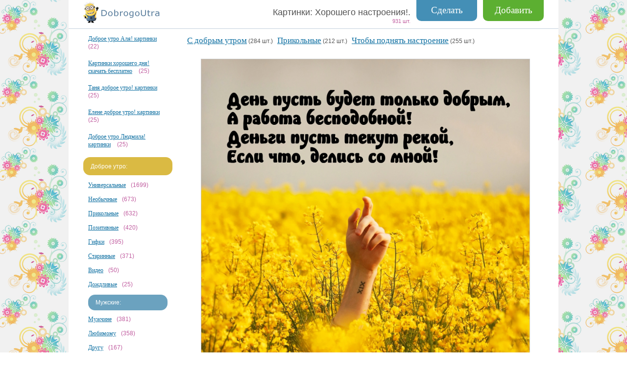

--- FILE ---
content_type: text/html
request_url: https://dobrogoutra.ru/nastroenie/list-7.php
body_size: 8246
content:
<!DOCTYPE html>
<html lang="ru">
  <head>
    <meta http-equiv="x-ua-compatible" content="ie=edge">
<meta charset="windows-1251">


<title>Картинки для пожелания хорошего настроения - страница 7</title>
<META name='keywords' content='хорошего настроения, картинки'>
<META name='description' content='В нашем ассортименте есть не только профессиональные открытки с пожеланиями отличного настроения, но и работы с текстами рядовых пользователей сайта, мастерски вплетенными в сюжет изобразительного творчества. '>


<link rel="canonical" href="https://dobrogoutra.ru/nastroenie/" />
        <link rel="prev" href="https://dobrogoutra.ru/nastroenie/list-6.php">
    
        <link rel="next" href="https://dobrogoutra.ru/nastroenie/list-8.php">
    
    <meta name="viewport" content="width=device-width, initial-scale=1">
    <link rel="icon" href="../favicon.ico" type="image/x-icon">
    <link rel="stylesheet" href="../css/normalize.css">
    <link rel="stylesheet" href="../css/main.css">
    <link rel="stylesheet" type="text/css" href="../css/style3.css">

<script async src="https://statika.mpsuadv.ru/scripts/7376.js"></script>

		<script async src="https://pagead2.googlesyndication.com/pagead/js/adsbygoogle.js?client=ca-pub-2615169486887652"
     crossorigin="anonymous"></script>







<script src="https://cdn.adfinity.pro/code/dobrogoutra.ru/adfinity.js" charset="utf-8" async></script>

<script src='https://sdk.adlook.tech/inventory/core.js' async type='text/javascript'></script>

  </head>
  <body>


    <div class="page">
      <div class="page__header">
        <div class="logo"><a class="logo__link" href="/"></a></div>

<a class="button" href='/noname/addnameimg.php'>Добавить</a>
<a class="button_create" href="/imagetext/">Сделать</a>

        <div class="title">
          <h1 class="title__text">            Картинки: Хорошего настроения!.
</h1>
          <div class="title__counter">
          
          931 шт.              
          </div>
        </div>
      </div>
      <div class="page__menu menu" id="menuplav">
        <div class="menu__button" id="toTop">
        <div class="menu__img"></div>

        </div>

      </div>
    <div class="page__main main">
        <div class="main__sidebar sidebar">

          <div class="sidebar__block">
		  


              			  
			              <!--p class="sidebar__header" style="background-color: #72d1c3;">Новое:</p -->
            <ul class="sidebar__list shl-y">
			
               <li class="sidebar__item" style="padding-top:0px; padding-bottom:5px;"><a class="sidebar__link" href='https://dobrogoutra.ru/alyautro/'>Доброе утро Аля! картинки</a> <span class="sidebar__count">(22)</span></li>
               </ul>


              			  
			              <!--p class="sidebar__header" style="background-color: #72d1c3;">Новое:</p -->
            <ul class="sidebar__list shl-y">
			
               <li class="sidebar__item" style="padding-top:0px; padding-bottom:5px;"><a class="sidebar__link" href='https://dobrogoutra.ru/skachathoroshegodnya/'>Картинки хорошего дня! скачать бесплатно</a> <span class="sidebar__count">(25)</span></li>
               </ul>


              			  
			              <!--p class="sidebar__header" style="background-color: #72d1c3;">Новое:</p -->
            <ul class="sidebar__list shl-y">
			
               <li class="sidebar__item" style="padding-top:0px; padding-bottom:5px;"><a class="sidebar__link" href='https://dobrogoutra.ru/tanyautro/'>Таня доброе утро! картинки</a> <span class="sidebar__count">(25)</span></li>
               </ul>


              			  
			              <!--p class="sidebar__header" style="background-color: #72d1c3;">Новое:</p -->
            <ul class="sidebar__list shl-y">
			
               <li class="sidebar__item" style="padding-top:0px; padding-bottom:5px;"><a class="sidebar__link" href='https://dobrogoutra.ru/elenautro/'>Елене доброе утро! картинки</a> <span class="sidebar__count">(25)</span></li>
               </ul>


              			  
			              <!--p class="sidebar__header" style="background-color: #72d1c3;">Новое:</p -->
            <ul class="sidebar__list shl-y">
			
               <li class="sidebar__item" style="padding-top:0px; padding-bottom:5px;"><a class="sidebar__link" href='https://dobrogoutra.ru/ludmilautro/'>Доброе утро Людмила! картинки</a> <span class="sidebar__count">(25)</span></li>
               </ul>


              		  
		  
            <p class="sidebar__header" style="background-color: #daba43;">Доброе утро:</p>
            <ul class="sidebar__list shl-y">
                            
               <li class="sidebar__item"><a class="sidebar__link" href='https://dobrogoutra.ru/universal/'>Универсальные</a><span class="sidebar__count">(1699)</span></li>



                            
               <li class="sidebar__item"><a class="sidebar__link" href='https://dobrogoutra.ru/neobychnye/'>Необычные</a><span class="sidebar__count">(673)</span></li>



                            
               <li class="sidebar__item"><a class="sidebar__link" href='https://dobrogoutra.ru/funny/'>Прикольные</a><span class="sidebar__count">(632)</span></li>



                            
               <li class="sidebar__item"><a class="sidebar__link" href='https://dobrogoutra.ru/pozitivnye/'>Позитивные</a><span class="sidebar__count">(420)</span></li>



                            
               <li class="sidebar__item"><a class="sidebar__link" href='https://dobrogoutra.ru/gifki/'>Гифки</a><span class="sidebar__count">(395)</span></li>



                            
               <li class="sidebar__item"><a class="sidebar__link" href='https://dobrogoutra.ru/antique/'>Старинные</a><span class="sidebar__count">(371)</span></li>



                            
               <li class="sidebar__item"><a class="sidebar__link" href='https://dobrogoutra.ru/video/'>Видео</a><span class="sidebar__count">(50)</span></li>



                            
               <li class="sidebar__item"><a class="sidebar__link" href='https://dobrogoutra.ru/dozhdutro/'>Дождливые</a><span class="sidebar__count">(25)</span></li>



              <li class="menu_nadrub" style="background-color: #6ba2bf;">Мужские:</li>              
               <li class="sidebar__item dop_stile_otstup"><a class="sidebar__link" href='https://dobrogoutra.ru/muzhchine/'>Мужчине</a><span class="sidebar__count">(381)</span></li>



                            
               <li class="sidebar__item dop_stile_otstup"><a class="sidebar__link" href='https://dobrogoutra.ru/lubimomu/'>Любимому</a><span class="sidebar__count">(358)</span></li>



                            
               <li class="sidebar__item dop_stile_otstup"><a class="sidebar__link" href='https://dobrogoutra.ru/drugu/'>Другу</a><span class="sidebar__count">(167)</span></li>



                            
               <li class="sidebar__item dop_stile_otstup"><a class="sidebar__link" href='https://dobrogoutra.ru/muzh/'>Мужу</a><span class="sidebar__count">(168)</span></li>



                            
               <li class="sidebar__item dop_stile_otstup"><a class="sidebar__link" href='https://dobrogoutra.ru/milomu/'>Милому</a><span class="sidebar__count">(146)</span></li>



                            
               <li class="sidebar__item dop_stile_otstup"><a class="sidebar__link" href='https://dobrogoutra.ru/parnu/'>Парню</a><span class="sidebar__count">(168)</span></li>



              <li class="menu_nadrub" style="background-color: #d873ac;">Женские:</li>              
               <li class="sidebar__item dop_stile_otstup"><a class="sidebar__link" href='https://dobrogoutra.ru/lubimoy/'>Любимой</a><span class="sidebar__count">(453)</span></li>



                            
               <li class="sidebar__item dop_stile_otstup"><a class="sidebar__link" href='https://dobrogoutra.ru/zhenshine/'>Женщине</a><span class="sidebar__count">(386)</span></li>



                            
               <li class="sidebar__item dop_stile_otstup"><a class="sidebar__link" href='https://dobrogoutra.ru/mama/'>Маме</a><span class="sidebar__count">(320)</span></li>



                            
               <li class="sidebar__item dop_stile_otstup"><a class="sidebar__link" href='https://dobrogoutra.ru/devushke/'>Девушке</a><span class="sidebar__count">(371)</span></li>



                            
               <li class="sidebar__item dop_stile_otstup"><a class="sidebar__link" href='https://dobrogoutra.ru/podruga/'>Подруге</a><span class="sidebar__count">(248)</span></li>



                            
               <li class="sidebar__item dop_stile_otstup"><a class="sidebar__link" href='https://dobrogoutra.ru/zhene/'>Жене</a><span class="sidebar__count">(171)</span></li>



                            
               <li class="sidebar__item dop_stile_otstup"><a class="sidebar__link" href='https://dobrogoutra.ru/miloy/'>Милой</a><span class="sidebar__count">(207)</span></li>



              <li class="menu_nadrub" style="background-color: #81b984;">По дням, месяцам:</li>              
               <li class="sidebar__item dop_stile_otstup"><a class="sidebar__link" href='https://dobrogoutra.ru/days/'>По дням недели</a><span class="sidebar__count">(1171)</span></li>



                            
               <li class="sidebar__item dop_stile_otstup"><a class="sidebar__link" href='https://dobrogoutra.ru/vremyagoda/'>По времени года</a><span class="sidebar__count">(2120)</span></li>



                            
               <li class="sidebar__item dop_stile_otstup"><a class="sidebar__link" href='https://dobrogoutra.ru/mesyac/'>По месяцам</a><span class="sidebar__count">(1442)</span></li>



              </ul><p class="sidebar__header" style="margin-top: 27px; background-color: #d09066;">День, вечер, ночь:</p><ul class="sidebar__list shl-y">              
               <li class="sidebar__item dop_stile_otstup"><a class="sidebar__link" href='https://dobrogoutra.ru/niceday/'>Хорошего дня</a><span class="sidebar__count">(3323)</span></li>



                            
               <li class="sidebar__item dop_stile_otstup"><a class="sidebar__link" href='https://dobrogoutra.ru/goodnight/'>Спокойной ночи</a><span class="sidebar__count">(4411)</span></li>



                            
               <li class="sidebar__item dop_stile_otstup"><a class="sidebar__link" href='https://dobrogoutra.ru/goodday/'>Добрый день</a><span class="sidebar__count">(978)</span></li>



                            
               <li class="sidebar__item dop_stile_otstup"><a class="sidebar__link" href='https://dobrogoutra.ru/goodevening/'>Доброго вечера</a><span class="sidebar__count">(2653)</span></li>



                            
               <li class="sidebar__item dop_stile_otstup"><a class="sidebar__link" href='https://dobrogoutra.ru/udachi/'>Удачного дня</a><span class="sidebar__count">(605)</span></li>



              </ul><p class="sidebar__header" style="margin-top: 27px; background-color: #b986c3;">Другие:</p><ul class="sidebar__list shl-y">              
               <li class="sidebar__item dop_stile_otstup"><a class="sidebar__link" href='https://dobrogoutra.ru/nastroenie/'><b>Хорошего настроения</b></a><span class="sidebar__count">(931)</span></li>



                            
               <li class="sidebar__item dop_stile_otstup"><a class="sidebar__link" href='https://dobrogoutra.ru/podnyatnastroy/'>Поднять настроение</a><span class="sidebar__count">(255)</span></li>



                            
               <li class="sidebar__item dop_stile_otstup"><a class="sidebar__link" href='https://dobrogoutra.ru/vyhodnye/'>Выходные</a><span class="sidebar__count">(813)</span></li>



                            
               <li class="sidebar__item dop_stile_otstup"><a class="sidebar__link" href='https://dobrogoutra.ru/privet/'>Привет</a><span class="sidebar__count">(467)</span></li>



                            
               <li class="sidebar__item dop_stile_otstup"><a class="sidebar__link" href='https://dobrogoutra.ru/mudrye/'>Мудрые</a><span class="sidebar__count">(245)</span></li>



                            
               <li class="sidebar__item dop_stile_otstup"><a class="sidebar__link" href='https://dobrogoutra.ru/lublu/'>Люблю тебя</a><span class="sidebar__count">(632)</span></li>



                            
               <li class="sidebar__item dop_stile_otstup"><a class="sidebar__link" href='https://dobrogoutra.ru/spasibo/'>Спасибо</a><span class="sidebar__count">(255)</span></li>



                            
               <li class="sidebar__item dop_stile_otstup"><a class="sidebar__link" href='https://dobrogoutra.ru/other/'>Другие</a><span class="sidebar__count">(33)</span></li>



                            
               <li class="sidebar__item dop_stile_otstup"><a class="sidebar__link" href='https://dobrogoutra.ru/koronavirus/'>На карантине</a><span class="sidebar__count">(45)</span></li>



                            
               <li class="sidebar__item dop_stile_otstup"><a class="sidebar__link" href='https://dobrogoutra.ru/skuchau/'>Скучаю</a><span class="sidebar__count">(252)</span></li>



                            
               <li class="sidebar__item dop_stile_otstup"><a class="sidebar__link" href='https://dobrogoutra.ru/lubov/'>О любви</a><span class="sidebar__count">(265)</span></li>



                    



            </ul>
          </div>




        </div>        <div class="main__content_bez_otst content">




<div class='padd_0_10'>
<a class="link-block" style="font-size:17px;" href='tag-goodmorning.php'>С добрым утром</a> (284 шт.) &nbsp; <a class="link-block" style="font-size:17px;" href='tag-joke.php'>Прикольные</a> (212 шт.) &nbsp; <div class='padd_0_10' style='display:inline;'>
<a href='/podnyatnastroy/' class='link-block' style='font-size:17px;'>Чтобы поднять настроение</a>&nbsp;(255 шт.) &nbsp; 
</div><div style='padding:8px;'></div>
</div>

          <ul class="content__img-list img-list">



<style>
@media only screen and (min-width: 1020px) {
.mob_predzag_3632 {
height:1005.41875px;
 }
}
</style>

<style>
@media only screen and (max-width: 1020px) {
.mob_predzag_3632 {
width:100vw; 
height:calc(100vw*1.500625);
 }
}
</style>

             <li class="img-list__item preloadgif"><a class="img-list__link" href="/nastroenie/image-3632.php"><img class="img-list__img lazyImg  mob_predzag_3632 min_height_200"  src="https://dobrogoutra3.ru/noname/imgbig/dobrogoutra_ru_3632.jpg" alt="Деньги пусть текут рекой, если что, делись со мной" title="Открыть в полном размере"></a>
              <p class="img-list__info">Инфо: 1600х2401 | 2385 Kb</p>
            </li>
 


<style>
@media only screen and (min-width: 1020px) {
.mob_predzag_8285 {
height:670px;
 }
}
</style>

<style>
@media only screen and (max-width: 1020px) {
.mob_predzag_8285 {
width:100vw; 
height:calc(100vw*1);
 }
}
</style>

             <li class="img-list__item preloadgif"><a class="img-list__link" href="/nastroenie/image-8285.php"><img class="img-list__img lazyImg  mob_predzag_8285 min_height_200"  src="/noname/imgbig/dobrogoutra_ru_8285.jpeg" alt="Хорошего желаю настроения!" title="Открыть в полном размере"></a>
              <p class="img-list__info">Инфо: 700х700 | 229 Kb</p>
            </li>
 


<style>
@media only screen and (min-width: 1020px) {
.mob_predzag_27441 {
height:837.5px;
 }
}
</style>

<style>
@media only screen and (max-width: 1020px) {
.mob_predzag_27441 {
width:100vw; 
height:calc(100vw*1.25);
 }
}
</style>

             <li class="img-list__item preloadgif"><a class="img-list__link" href="/nastroenie/image-27441.php"><img class="img-list__img lazyImg  mob_predzag_27441 min_height_200"  src="/noname/imgbig/dobrogoutra_ru_27441.jpg" alt="Хорошего настроения!" title="Открыть в полном размере"></a>
              <p class="img-list__info">Инфо: 864х1080 | 503 Kb</p>
            </li>
 
<div style="text-align: center; ">
<div style='padding-top:5px; padding-bottom:27px; text-align: center;'>

<div class="tgx-vbf" data-vbf-id="160"></div>

<script defer src="https://cdn.adtec.ru/js/vbf.js"></script>


</div></div>




<style>
@media only screen and (min-width: 1020px) {
.mob_predzag_23689 {
height:700px;
 }
}
</style>

<style>
@media only screen and (max-width: 1020px) {
.mob_predzag_23689 {
width:100vw; 
height:calc(100vw*1.4);
 }
}
</style>

             <li class="img-list__item preloadgif"><a class="img-list__link" href="/nastroenie/image-23689.php"><img class="img-list__img lazyImg  mob_predzag_23689 min_height_200"  data-original="/noname/imgbig/dobrogoutra_ru_23689.jpg" alt="Чудесного настроения, ни смотря ни на что!" title="Открыть в полном размере"></a>
              <p class="img-list__info">Инфо: 500х700 | 195 Kb</p>
            </li>
 


<style>
@media only screen and (min-width: 1020px) {
.mob_predzag_23812 {
height:837.5px;
 }
}
</style>

<style>
@media only screen and (max-width: 1020px) {
.mob_predzag_23812 {
width:100vw; 
height:calc(100vw*1.25);
 }
}
</style>

             <li class="img-list__item preloadgif"><a class="img-list__link" href="/nastroenie/image-23812.php"><img class="img-list__img lazyImg  mob_predzag_23812 min_height_200"  data-original="/noname/imgbig/dobrogoutra_ru_23812.jpg" alt="Пусть хорошее настроение никогда не покидает!" title="Открыть в полном размере"></a>
              <p class="img-list__info">Инфо: 736х920 | 218 Kb</p>
            </li>
 


<style>
@media only screen and (min-width: 1020px) {
.mob_predzag_444 {
height:508px;
 }
}
</style>

<style>
@media only screen and (max-width: 1020px) {
.mob_predzag_444 {
width:100vw; 
height:calc(100vw*1.016);
 }
}
</style>

             <li class="img-list__item preloadgif"><a class="img-list__link" href="/nastroenie/image-444.php"><img class="img-list__img lazyImg  mob_predzag_444 min_height_200"  data-original="/noname/imgbig/dobrogoutra_ru_444.jpg" alt="Дарю хорошее настроение!" title="Открыть в полном размере"></a>
              <p class="img-list__info">Инфо: 500х508 | 93 Kb</p>
            </li>
 
<div style="text-align: center; ">
<div style='padding-top:5px; padding-bottom:27px; text-align: center;'>

<div class="tgx-vbf" data-vbf-id="216"></div>

<script defer src="https://cdn.adtec.ru/js/vbf.js"></script>


</div></div>




<style>
@media only screen and (min-width: 1020px) {
.mob_predzag_23721 {
height:751.45673603505px;
 }
}
</style>

<style>
@media only screen and (max-width: 1020px) {
.mob_predzag_23721 {
width:100vw; 
height:calc(100vw*1.1215772179628);
 }
}
</style>

             <li class="img-list__item preloadgif"><a class="img-list__link" href="/nastroenie/image-23721.php"><img class="img-list__img lazyImg  mob_predzag_23721 min_height_200"  data-original="/noname/imgbig/dobrogoutra_ru_23721.jpg" alt="Отличного Настроения! Лови позитив!" title="Открыть в полном размере"></a>
              <p class="img-list__info">Инфо: 913х1024 | 461 Kb</p>
            </li>
 


<style>
@media only screen and (min-width: 1020px) {
.mob_predzag_8351 {
height:750px;
 }
}
</style>

<style>
@media only screen and (max-width: 1020px) {
.mob_predzag_8351 {
width:100vw; 
height:calc(100vw*1.5);
 }
}
</style>

             <li class="img-list__item preloadgif"><a class="img-list__link" href="/nastroenie/image-8351.php"><img class="img-list__img lazyImg  mob_predzag_8351 min_height_200"  data-original="/noname/imgbig/dobrogoutra_ru_8351.jpeg" alt="Прекрасного настроения" title="Открыть в полном размере"></a>
              <p class="img-list__info">Инфо: 500х750 | 150 Kb</p>
            </li>
 
<div style="text-align: center; ">
<div style='padding-top:5px; padding-bottom:27px; text-align: center;'>

<div id="ut-embed">
</div>

<script>
(function UTCoreInitialization() {
  if (window.UTInventoryCore) {
    new window.UTInventoryCore({
      type: "embed",
      host: 38,
      content: false,
      container: "ut-embed",
      width: 400,
      height: 225,
      playMode: "autoplay",
      collapse: "none",
      infinity: true,
      infinityTimer: 1,
	  interfaceType: 0,
      withoutIframe: true,
    });
    return;
  }
  setTimeout(UTCoreInitialization, 100);
})();
</script>


</div></div>




<style>
@media only screen and (min-width: 1020px) {
.mob_predzag_27385 {
height:1190.7065217391px;
 }
}
</style>

<style>
@media only screen and (max-width: 1020px) {
.mob_predzag_27385 {
width:100vw; 
height:calc(100vw*1.7771739130435);
 }
}
</style>

             <li class="img-list__item preloadgif"><a class="img-list__link" href="/nastroenie/image-27385.php"><img class="img-list__img lazyImg  mob_predzag_27385 min_height_200"  data-original="/noname/imgbig/dobrogoutra_ru_27385.jpeg" alt="Замечательного настроения!" title="Открыть в полном размере"></a>
              <p class="img-list__info">Инфо: 736х1308 | 74 Kb</p>
            </li>
 


<style>
@media only screen and (min-width: 1020px) {
.mob_predzag_23813 {
height:500px;
 }
}
</style>

<style>
@media only screen and (max-width: 1020px) {
.mob_predzag_23813 {
width:100vw; 
height:calc(100vw*1);
 }
}
</style>

             <li class="img-list__item preloadgif"><a class="img-list__link" href="/nastroenie/image-23813.php"><img class="img-list__img lazyImg  mob_predzag_23813 min_height_200"  data-original="/noname/imgbig/dobrogoutra_ru_23813.jpg" alt="Рисуй цветными красками своё настроение!" title="Открыть в полном размере"></a>
              <p class="img-list__info">Инфо: 500х500 | 141 Kb</p>
            </li>
 


<style>
@media only screen and (min-width: 1020px) {
.mob_predzag_23749 {
height:945.2925170068px;
 }
}
</style>

<style>
@media only screen and (max-width: 1020px) {
.mob_predzag_23749 {
width:100vw; 
height:calc(100vw*1.4108843537415);
 }
}
</style>

             <li class="img-list__item preloadgif"><a class="img-list__link" href="/nastroenie/image-23749.php"><img class="img-list__img lazyImg  mob_predzag_23749 min_height_200"  data-original="/noname/imgbig/dobrogoutra_ru_23749.jpg" alt="Хорошего, доброго Настроения тебе!" title="Открыть в полном размере"></a>
              <p class="img-list__info">Инфо: 735х1037 | 410 Kb</p>
            </li>
 
<div style='padding-bottom:5px; padding-bottom:20px;'>




<div style="text-align: center; ">

<div><ins class="tfxads" data-tfx-id="28771" data-tfx-w="300" data-tfx-h="250"></ins><script src="https://cdn.adlook.me/js/ads.js" async="async"></script></div>

</div>
	




</div>




<style>
@media only screen and (min-width: 1020px) {
.mob_predzag_3457 {
height:795.625px;
 }
}
</style>

<style>
@media only screen and (max-width: 1020px) {
.mob_predzag_3457 {
width:100vw; 
height:calc(100vw*1.1875);
 }
}
</style>

             <li class="img-list__item preloadgif"><a class="img-list__link" href="/nastroenie/image-3457.php"><img class="img-list__img lazyImg  mob_predzag_3457 min_height_200"  data-original="/noname/imgbig/dobrogoutra_ru_3457.jpg" alt="Доброго, солнечного настроения!" title="Открыть в полном размере"></a>
              <p class="img-list__info">Инфо: 736х874 | 136 Kb</p>
            </li>
 


<style>
@media only screen and (min-width: 1020px) {
.mob_predzag_8287 {
height:670px;
 }
}
</style>

<style>
@media only screen and (max-width: 1020px) {
.mob_predzag_8287 {
width:100vw; 
height:calc(100vw*1);
 }
}
</style>

             <li class="img-list__item preloadgif"><a class="img-list__link" href="/nastroenie/image-8287.php"><img class="img-list__img lazyImg  mob_predzag_8287 min_height_200"  data-original="/noname/imgbig/dobrogoutra_ru_8287.jpg" alt="Наслаждайся жизнью!" title="Открыть в полном размере"></a>
              <p class="img-list__info">Инфо: 874х874 | 606 Kb</p>
            </li>
 


<style>
@media only screen and (min-width: 1020px) {
.mob_predzag_27421 {
height:1293.77px;
 }
}
</style>

<style>
@media only screen and (max-width: 1020px) {
.mob_predzag_27421 {
width:100vw; 
height:calc(100vw*1.931);
 }
}
</style>

             <li class="img-list__item preloadgif"><a class="img-list__link" href="/nastroenie/image-27421.php"><img class="img-list__img lazyImg  mob_predzag_27421 min_height_200"  data-original="/noname/imgbig/dobrogoutra_ru_27421.jpg" alt="Хорошего желаю настроения, улыбок, позитива и везения" title="Открыть в полном размере"></a>
              <p class="img-list__info">Инфо: 1000х1931 | 949 Kb</p>
            </li>
 


<style>
@media only screen and (min-width: 1020px) {
.mob_predzag_23696 {
height:672.68px;
 }
}
</style>

<style>
@media only screen and (max-width: 1020px) {
.mob_predzag_23696 {
width:100vw; 
height:calc(100vw*1.004);
 }
}
</style>

             <li class="img-list__item preloadgif"><a class="img-list__link" href="/nastroenie/image-23696.php"><img class="img-list__img lazyImg  mob_predzag_23696 min_height_200"  data-original="/noname/imgbig/dobrogoutra_ru_23696.jpg" alt="Пусть настроение будет славным, дела решаются пусть плавно!" title="Открыть в полном размере"></a>
              <p class="img-list__info">Инфо: 1000х1004 | 443 Kb</p>
            </li>
 

<div id="first-ad1">
<style>
#blockprog > * {
  position: relative!important;
}
</style>

 <div id="blockprog" style="text-align: center; ">
  <div style="display: inline-block; width:300px; height:250px; padding-top:7px; padding-bottom:25px; text-align: center;">
   <div id="first-ad">
   <script defer type="text/javascript"  src="https://s3.programmatica.com/scripts/ntvk/latest/main.bundle.js"></script><ntvk-tag key="cl5op1kipgjcoo1tjbt0#cl9049sipgjcoo1tjc3g"></ntvk-tag>
   </div>
  </div>
 </div>
 
</div>


<style>
  #block-test {
    display: none;
  }
</style>

<div id="block-test">
 <div style="text-align: center; ">
  <div style="padding-top:7px; padding-bottom:25px; text-align: center;">

<!-- Yandex.RTB R-A-501080-17 -->
<div id="yandex_rtb_R-A-501080-17"></div>

<div class="gw_6627dc2e12bd85474f949cd8"></div>
<ExtGrattisTurboWidget data-blockid="6627dc2e12bd85474f949cd8"/>


  </div>
 </div>
</div>


<script>
setTimeout(function() {
if (document.getElementById('first-ad').offsetHeight === 0) {
    document.getElementById('block-test').style.display = 'block';
		document.getElementById('first-ad1').style.display = 'none';
	
	
	window.yaContextCb.push(()=>{
	Ya.Context.AdvManager.render({
		"blockId": "R-A-501080-17",
		"renderTo": "yandex_rtb_R-A-501080-17"
		
		}, () => {
			
  (function(w, d, n, s, t) {
    w[n] = w[n] || [];
    w[n].push("6627dc2e12bd85474f949cd8");
    t = d.getElementsByTagName("script")[0];
    s = d.createElement("script");
    s.type = "text/javascript";
    s.src = "//cdn-widget.grattis.ru/widget.min.js?r4";
    s.async = true;
    t.parentNode.insertBefore(s, t);
  })(this, this.document, "grattisWidgets");
			
		
	})
})

	
}
}, 3000);
</script>





<style>
@media only screen and (min-width: 1020px) {
.mob_predzag_23754 {
height:1191.1111111111px;
 }
}
</style>

<style>
@media only screen and (max-width: 1020px) {
.mob_predzag_23754 {
width:100vw; 
height:calc(100vw*1.7777777777778);
 }
}
</style>

             <li class="img-list__item preloadgif"><a class="img-list__link" href="/nastroenie/image-23754.php"><img class="img-list__img lazyImg  mob_predzag_23754 min_height_200"  data-original="/noname/imgbig/dobrogoutra_ru_23754.jpg" alt="Замечательного Настроения! Веселись и радуйся!" title="Открыть в полном размере"></a>
              <p class="img-list__info">Инфо: 720х1280 | 388 Kb</p>
            </li>
 


<style>
@media only screen and (min-width: 1020px) {
.mob_predzag_3604 {
height:1001.65px;
 }
}
</style>

<style>
@media only screen and (max-width: 1020px) {
.mob_predzag_3604 {
width:100vw; 
height:calc(100vw*1.495);
 }
}
</style>

             <li class="img-list__item preloadgif"><a class="img-list__link" href="/nastroenie/image-3604.php"><img class="img-list__img lazyImg  mob_predzag_3604 min_height_200"  data-original="https://dobrogoutra2.ru/imgbig/dobrogoutra_ru_3604.jpg" alt="Жизнь состоит из множества способов их решений" title="Открыть в полном размере"></a>
              <p class="img-list__info">Инфо: 1000х1495 | 1021 Kb</p>
            </li>
 <div style="text-align: center;"><div style="display: inline-block; margin-top:25px; ">
<div id="mp_custom_14429"></div> <script>window.mpsuStart = window.mpsuStart || [], window.mpsuStart.push(14429);</script>
</div>



<style>
@media only screen and (min-width: 1020px) {
.mob_predzag_8358 {
height:1005px;
 }
}
</style>

<style>
@media only screen and (max-width: 1020px) {
.mob_predzag_8358 {
width:100vw; 
height:calc(100vw*1.5);
 }
}
</style>

             <li class="img-list__item preloadgif"><a class="img-list__link" href="/nastroenie/image-8358.php"><img class="img-list__img lazyImg  mob_predzag_8358 min_height_200"  data-original="https://dobrogoutra2.ru/imgbig/dobrogoutra_ru_8358.jpg" alt="Самого хорошего тебе настроения)" title="Открыть в полном размере"></a>
              <p class="img-list__info">Инфо: 736х1104 | 102 Kb</p>
            </li>
 



          </ul>






<center>

<div id='dv_Loading7' class='dv_Loading' style='display:none;'></div>
<div id='dv_Loading27' class='dv_Loading2' style='display:none;'></div>

<div style='margin-bottom: 25px;'>

<script> 
function show17()
 { 
 document.getElementById("pagin_no").style.display = "none";
 document.getElementById("rekl_no").style.display = "none";

    if ($('#dv_Loading7').css('display') == 'none') {
        $('#dv_Loading7').fadeIn('');
document.getElementById("dv_Loading27").style.display = "block";
    }


  $.ajax({url: "../noname/ajax_dozagr.php?l=2&id_name=nastroenie&list=7&sv=18&np=25", cache: false, 
  success: function(html){ $("#content17").html(html); 

$(document).ready(function(html) {
document.getElementById("dv_Loading7").style.background = "none";
document.getElementById("dv_Loading27").style.display = "none";
});

  
	$("img.lazyImg").lazyload({
			threshold : 1250	
		});}


   }); 
  
          

 document.getElementById("dv_pag8").style.backgroundColor = "#579cbf";

 }
</script>

 <div id='7' class='knop_eshe_obd'>
  <div class='knop_eshe'>
  <a href='javascript:;' onClick='show17(); showTooltip(7);'><div class='a_div_eshe'>Загрузить еще</div></a> 
  </div>
 </div>
 
 <div id='content17'></div> 

</div>
</center>






<div class="padd_0_10">

          <ul class="content__names-list names-list">














<li id="pagin_no" class="pagination__item2"><a class="pagination__link2" href="/nastroenie/list-6.php">&laquo;</a></li>


<li id="pagin_no" class="pagination__item2 marg-lef10"><a class="pagination__link2" href="/nastroenie/list-8.php">&raquo;</a></li>




          </ul>


<div style='padding-top:5px; padding-bottom:5px;'  id='rekl_no'>


<div class='adfinity_block_522'></div>
<div class='adfinity_block_524'></div>





</div>




          <div class="content__ad">

            

          </div>

          <div class="content__ad_mobile content__ad_bottom">

          </div>

<ul class="content__names-list names-list">


  <li class="pagination__item"><a id="dv_pag1" class="pagination__link " href="/nastroenie/">1</a></li>


  <li class="pagination__item"><a id="dv_pag2" class="pagination__link " href="/nastroenie/list-2.php">2</a></li>


  <li class="pagination__item"><a id="dv_pag3" class="pagination__link " href="/nastroenie/list-3.php">3</a></li>


  <li class="pagination__item"><a id="dv_pag4" class="pagination__link " href="/nastroenie/list-4.php">4</a></li>


  <li class="pagination__item"><a id="dv_pag5" class="pagination__link " href="/nastroenie/list-5.php">5</a></li>


  <li class="pagination__item"><a id="dv_pag6" class="pagination__link " href="/nastroenie/list-6.php">6</a></li>


  <li class="pagination__item"><a id="dv_pag7" class="pagination__link pagination__link_active" href="/nastroenie/list-7.php">7</a></li>


  <li class="pagination__item"><a id="dv_pag8" class="pagination__link " href="/nastroenie/list-8.php">8</a></li>


  <li class="pagination__item"><a id="dv_pag9" class="pagination__link " href="/nastroenie/list-9.php">9</a></li>


  <li class="pagination__item"><a id="dv_pag10" class="pagination__link " href="/nastroenie/list-10.php">10</a></li>


  <li class="pagination__item"><a id="dv_pag11" class="pagination__link " href="/nastroenie/list-11.php">11</a></li>


  <li class="pagination__item"><a id="dv_pag12" class="pagination__link " href="/nastroenie/list-12.php">12</a></li>


  <li class="pagination__item"><a id="dv_pag13" class="pagination__link " href="/nastroenie/list-13.php">13</a></li>


  <li class="pagination__item"><a id="dv_pag14" class="pagination__link " href="/nastroenie/list-14.php">14</a></li>


  <li class="pagination__item"><a id="dv_pag15" class="pagination__link " href="/nastroenie/list-15.php">15</a></li>


  <li class="pagination__item"><a id="dv_pag16" class="pagination__link " href="/nastroenie/list-16.php">16</a></li>


  <li class="pagination__item"><a id="dv_pag17" class="pagination__link " href="/nastroenie/list-17.php">17</a></li>


  <li class="pagination__item"><a id="dv_pag18" class="pagination__link " href="/nastroenie/list-18.php">18</a></li>


  <li class="pagination__item"><a id="dv_pag19" class="pagination__link " href="/nastroenie/list-19.php">19</a></li>


  <li class="pagination__item"><a id="dv_pag20" class="pagination__link " href="/nastroenie/list-20.php">20</a></li>


  <li class="pagination__item"><a id="dv_pag21" class="pagination__link " href="/nastroenie/list-21.php">21</a></li>


  <li class="pagination__item"><a id="dv_pag22" class="pagination__link " href="/nastroenie/list-22.php">22</a></li>


  <li class="pagination__item"><a id="dv_pag23" class="pagination__link " href="/nastroenie/list-23.php">23</a></li>


  <li class="pagination__item"><a id="dv_pag24" class="pagination__link " href="/nastroenie/list-24.php">24</a></li>


  <li class="pagination__item"><a id="dv_pag25" class="pagination__link " href="/nastroenie/list-25.php">25</a></li>



</ul><h2>Посмотрите также:</h2>

<div style='font-size:18px; margin-top:20px; margin-bottom:17px;'><a href='/lubimomu/' style=''>Любимому</a> (358 шт.)</div>
<table cellpadding='0' cellspacing='0' border='0'><tr>
<td align='center' width='22%' valign='center' align='left' height='100%' style='border:1px solid #cbcbcb;'>
 <a style='width:100%'' href='/lubimomu/image-19863.php' ;><img width="100%" data-original="/noname/imgmig/dobrogoutra_ru_19863.jpeg" alt="Чудесного утра, милый! Пусть утро будет светлым и чудесным." class="lazyImg min_height_35"></a>
 </td><td width='3%'></td><td align='center' width='22%' valign='center' align='left' height='100%' style='border:1px solid #cbcbcb;'>
 <a style='width:100%'' href='/lubimomu/image-738.php' ;><img width="100%" data-original="/noname/imgmig/dobrogoutra_ru_738.jpg" alt="Доброе утро, любимый!" class="lazyImg min_height_35"></a>
 </td><td width='3%'></td><td align='center' width='22%' valign='center' align='left' height='100%' style='border:1px solid #cbcbcb;'>
 <a style='width:100%'' href='/lubimomu/image-1330.php' ;><img width="100%" data-original="/noname/imgmig/dobrogoutra_ru_1330.jpg" alt="Доброе УТРО!" class="lazyImg min_height_35"></a>
 </td><td width='3%'></td><td align='center' width='22%' valign='center' align='left' height='100%' style='border:1px solid #cbcbcb;'>
 <a style='width:100%'' href='/lubimomu/image-19740.php' ;><img width="100%" data-original="/noname/imgmig/dobrogoutra_ru_19740.jpg" alt="Мой родной, доброе утро!" class="lazyImg min_height_35"></a>
 </td></tr></table>


<div style='font-size:18px; margin-top:20px; margin-bottom:17px;'><a href='/natashautro/' style=''>Наташа доброе утро картинки</a> (21 шт.)</div>
<table cellpadding='0' cellspacing='0' border='0'><tr>
<td align='center' width='22%' valign='center' align='left' height='100%' style='border:1px solid #cbcbcb;'>
 <a style='width:100%'' href='/natashautro/image-31029.php' ;><img width="100%" data-original="/noname/imgmig/dobrogoutra_ru_31029.jpg" alt="Пусть день будет светлым." class="lazyImg min_height_35"></a>
 </td><td width='3%'></td><td align='center' width='22%' valign='center' align='left' height='100%' style='border:1px solid #cbcbcb;'>
 <a style='width:100%'' href='/natashautro/image-31024.php' ;><img width="100%" data-original="/noname/imgmig/dobrogoutra_ru_31024.jpg" alt="Пусть этот день принесёт тебе не только успех в делах, но и душевное спокойствие" class="lazyImg min_height_35"></a>
 </td><td width='3%'></td><td align='center' width='22%' valign='center' align='left' height='100%' style='border:1px solid #cbcbcb;'>
 <a style='width:100%'' href='/natashautro/image-31016.php' ;><img width="100%" data-original="/noname/imgmig/dobrogoutra_ru_31016.jpg" alt="Наталенька, доброе утро!" class="lazyImg min_height_35"></a>
 </td><td width='3%'></td><td align='center' width='22%' valign='center' align='left' height='100%' style='border:1px solid #cbcbcb;'>
 <a style='width:100%'' href='/natashautro/image-31027.php' ;><img width="100%" data-original="/noname/imgmig/dobrogoutra_ru_31027.jpg" alt="Наташенька, просыпайся! Солнце уже в окне." class="lazyImg min_height_35"></a>
 </td></tr></table>


<div style='font-size:18px; margin-top:20px; margin-bottom:17px;'><a href='/newdenosen/' style=''>Хорошего осеннего дня новые картинки</a> (23 шт.)</div>
<table cellpadding='0' cellspacing='0' border='0'><tr>
<td align='center' width='22%' valign='center' align='left' height='100%' style='border:1px solid #cbcbcb;'>
 <a style='width:100%'' href='/newdenosen/image-30336.php' ;><img width="100%" data-original="/noname/imgmig/dobrogoutra_ru_30336.jpg" alt="Хорошего дня и прогулок!" class="lazyImg min_height_35"></a>
 </td><td width='3%'></td><td align='center' width='22%' valign='center' align='left' height='100%' style='border:1px solid #cbcbcb;'>
 <a style='width:100%'' href='/newdenosen/image-30345.php' ;><img width="100%" data-original="/noname/imgmig/dobrogoutra_ru_30345.jpg" alt="Желаю доброго дня осени!" class="lazyImg min_height_35"></a>
 </td><td width='3%'></td><td align='center' width='22%' valign='center' align='left' height='100%' style='border:1px solid #cbcbcb;'>
 <a style='width:100%'' href='/newdenosen/image-30342.php' ;><img width="100%" data-original="/noname/imgmig/dobrogoutra_ru_30342.jpg" alt="Пусть сопутствует тебе успех" class="lazyImg min_height_35"></a>
 </td><td width='3%'></td><td align='center' width='22%' valign='center' align='left' height='100%' style='border:1px solid #cbcbcb;'>
 <a style='width:100%'' href='/newdenosen/image-30339.php' ;><img width="100%" data-original="/noname/imgmig/dobrogoutra_ru_30339.jpg" alt="Пусть сегодня все надежды на лучшее превратятся в реальность" class="lazyImg min_height_35"></a>
 </td></tr></table>

<br><br>
<script async src="https://yastatic.net/pcode-native/loaders/loader.js"></script>
<script>
    (yaads = window.yaads || []).push({
        id: "501080-2",
        render: "#id-501080-2"
    });
</script>
<div id="id-501080-2"></div>

<br><br>
<div id="mp_custom_14849"></div> <script>window.mpsuStart = window.mpsuStart || [], window.mpsuStart.push(14849);</script>
<br><br>

</div>

        </div>
      </div>






<div class="page__footer1">
 <div class="footer-block-top">Популярное:</div>

  <div class="footer-block-link" >Доброе утро: <a href="/universal/" class="sidebar__link">Универсальные</a><p class='footer-sht'>(1699 шт.)</p></div>
  <div class="footer-block-link" ><a href="/goodnight/" class="sidebar__link">Спокойной ночи</a><p class='footer-sht'>(4411 шт.)</p></div>
  <div class="footer-block-link" ><a href="/privet/" class="sidebar__link">Привет</a><p class='footer-sht'>(467 шт.)</p></div>
  <div class="footer-block-link" ><a href="/niceday/" class="sidebar__link">Хорошего дня</a><p class='footer-sht'>(3323 шт.)</p></div>
  <div class="footer-block-link" >Доброе утро: <a href="/neobychnye/" class="sidebar__link">Необычные</a><p class='footer-sht'>(673 шт.)</p></div>
  <div class="footer-block-link" >Доброе утро: <a href="/funny/" class="sidebar__link">Прикольные</a><p class='footer-sht'>(632 шт.)</p></div>
  <div class="footer-block-link" >Доброе утро: <a href="/pozitivnye/" class="sidebar__link">Позитивные</a><p class='footer-sht'>(420 шт.)</p></div>
  <div class="footer-block-link" ><a href="/goodday/" class="sidebar__link">Добрый день</a><p class='footer-sht'>(978 шт.)</p></div></div>






      <div class="page__footer footer">
        <div class="footer__item">


          <div class="footer-block footer-block_right"><div class="footer-block__counter-link" href="">



<!-- Yandex.Metrika counter -->
<script type="text/javascript" >
   (function(m,e,t,r,i,k,a){m[i]=m[i]||function(){(m[i].a=m[i].a||[]).push(arguments)};
   m[i].l=1*new Date();k=e.createElement(t),a=e.getElementsByTagName(t)[0],k.async=1,k.src=r,a.parentNode.insertBefore(k,a)})
   (window, document, "script", "https://mc.yandex.ru/metrika/tag.js", "ym");

   ym(69456241, "init", {
        clickmap:true,
        trackLinks:true,
        accurateTrackBounce:true,
        webvisor:true
   });
</script>
<noscript><div><img src="https://mc.yandex.ru/watch/69456241" style="position:absolute; left:-9999px;" alt="" /></div></noscript>
<!-- /Yandex.Metrika counter -->


<!--LiveInternet counter--><script type="text/javascript">
document.write("<a href='//www.liveinternet.ru/click' "+
"target=_blank><img src='//counter.yadro.ru/hit?t44.13;r"+
escape(document.referrer)+((typeof(screen)=="undefined")?"":
";s"+screen.width+"*"+screen.height+"*"+(screen.colorDepth?
screen.colorDepth:screen.pixelDepth))+";u"+escape(document.URL)+
";h"+escape(document.title.substring(0,150))+";"+Math.random()+
"' alt='' title='LiveInternet' "+
"border='0' width='31' height='31'><\/a>")
</script><!--/LiveInternet-->





                              </div>
            <div class="footer-block__descr"><a class="footer-block__link" href="https://dobrogoutra.ru">DobrogoUtra.ru</a></div>
            <p class="footer-block__text">Создан в 2018г, 1MM STUDIO</p>
          </div>
        </div>
      </div>
            <div id="scrollup" style=""><img alt="Прокрутить страницу наверх" src="/img/up.png"> <span style=""></span></div>

    </div>
      <div class="mobile_niz_dobav"></div>

<div style="position:fixed;left:9999px;opacity:0;">
  <img src="/img/logo_hover.jpg">
</div>










    <script src="../js/jquery-3.2.1.slim.min.js"></script>
    <script src="../js/main.js"></script>

    
<script src='../js/myjs.js'></script>


<script src="/js/google_jquery.min.js"></script>

<script src="/js/jquery.lazyload.min.js"></script>
<script type="text/javascript">
	$(function(){
		$("img.lazyImg").lazyload({
			threshold : 1250	
		});
	});
</script>

<script type="text/javascript">
function closeb2() {
     document.getElementById('rblock2').setAttribute("style", "position:unset; padding-top:5px;");
     document.getElementById('rblockx2').setAttribute("style", "display:none;");
}
</script>



<script async type='text/javascript' src='//s.luxcdn.com/t/229434/360_light.js'></script>
<script class='__lxGc__' type='text/javascript'>
((__lxGc__=window.__lxGc__||{'s':{},'b':0})['s']['_229434']=__lxGc__['s']['_229434']||{'b':{}})['b']['_707288']={'i':__lxGc__.b++};
</script>





  </body>
</html>



--- FILE ---
content_type: text/html
request_url: https://v7.mpsuadv.ru/script
body_size: 301
content:
<p><script>
 try { 
 document.cookie = "_mpsu_id=905d8c82c753901c2493390ddd0fcad9;path=/;max-age=5184000000;secure;samesite=none;domain=.dobrogoutra.ru";
 var cookies2 = document.cookie;

 if (cookies2.indexOf('_mpsu_id=905d8c82c753901c2493390ddd0fcad9') !== -1) {
 window.parent.postMessage({ cookieEnabled: true }, '*');
 } else {
 window.parent.postMessage({ cookieEnabled: false }, '*');
 }
 } catch (e) {
 window.parent.postMessage({ cookieEnabled: false }, '*');

 }
</script></p>

--- FILE ---
content_type: text/html; charset=utf-8
request_url: https://www.google.com/recaptcha/api2/aframe
body_size: 263
content:
<!DOCTYPE HTML><html><head><meta http-equiv="content-type" content="text/html; charset=UTF-8"></head><body><script nonce="cNYko3b56XPe2egsbsUrSg">/** Anti-fraud and anti-abuse applications only. See google.com/recaptcha */ try{var clients={'sodar':'https://pagead2.googlesyndication.com/pagead/sodar?'};window.addEventListener("message",function(a){try{if(a.source===window.parent){var b=JSON.parse(a.data);var c=clients[b['id']];if(c){var d=document.createElement('img');d.src=c+b['params']+'&rc='+(localStorage.getItem("rc::a")?sessionStorage.getItem("rc::b"):"");window.document.body.appendChild(d);sessionStorage.setItem("rc::e",parseInt(sessionStorage.getItem("rc::e")||0)+1);localStorage.setItem("rc::h",'1769041361282');}}}catch(b){}});window.parent.postMessage("_grecaptcha_ready", "*");}catch(b){}</script></body></html>

--- FILE ---
content_type: application/javascript
request_url: https://dobrogoutra.ru/js/main.js
body_size: 1693
content:
// (function(){



// })()

$(document).ready(function() {
  // var pgwSlideshow = $('.pgwSlideshow').pgwSlideshow();

  // pgwSlideshow.reload({
  //     // transitionEffect : 'sliding',
  //     // adaptiveDuration : 4000,
  //     // mainClassName : 'pgwSlideshowLight'
  //     displayControls : true
  // });
  // 

  var menuButton = $(".menu__button");
  var blockActive = $(".sidebar");

  menuButton.click(function () {
      blockActive.toggleClass("js-active");

      $(this).toggleClass("js-menu-active");
  });


    var scrollUp = document.getElementById('scrollup');
    var scrollUpJq = $('#scrollup');

    scrollUp.onmouseover = function() {
        scrollUp.style.opacity = 0.6;
        // scrollUp.style.filter = 'alpha(opacity=60)';
        // scrollUp.style.background = 'rgb(186,174,148)  ';

    }
    ;
    scrollUp.onmouseout = function() {
        scrollUp.style.opacity = 0.5;
        // scrollUp.style.filter = 'alpha(opacity=30)';
        // scrollUp.style.background = 'none';
    }
    ;
    scrollUp.onclick = function() {
        window.scrollTo(0, 0);
    }
    ;
    window.onscroll = function() {
        if (window.pageYOffset > 400) {
            scrollUpJq.addClass("js-visible");
        } else {
            scrollUpJq.removeClass("js-visible");
        }
    }
    ;



$('#toTop').click(function() {
 
window.scrollTo(0, 0);
 
});


$(function(){
$(window).scroll(function() {
var top = $(document).scrollTop();
if (top < 150) $("#menuplav1").css({top: '100', position: 'relative'}), $("#menuplav2").css({top: '100', position: 'relative'});
else $("#menuplav1").css({top: '0', position: 'fixed'}), $("#menuplav2").css({top: '0', position: 'fixed'})
});
});




function Slider(width_li,margin_right_li,col_view_img){

      var widthNormEl = width_li;
      var widthSmallEl = $("#slider_box>ul>li.slider__small-img").width();

    var step=width_li+margin_right_li,
        col_view_img = ~~($("#slider").width()/step);
        slider_box_with=col_view_img*step-margin_right_li - (widthNormEl-widthSmallEl);
        // slider_box_with=col_view_img*step-margin_right_li;
        // slider_box_with=col_view_img*step-margin_right_li-widthNormalEl+widthSmallEl,
        $col_img=$("#slider_box>ul>li").length,
        col_main_left=0,
        max_col_main_left=$col_img*step;


    $("#slider_box").width(slider_box_with);
    $("#slider_box>ul>li").width(width_li).css("margin-right",margin_right_li);
    $("#slider_box>ul>li.slider__small-img").width("auto");





    // С†РµРЅС‚СЂРёСЂСѓРµРј

    var sliderCenter = ~~(col_view_img/2);
    var numEl=0;

    $("#slider_box>ul>li").each(function(index, el) {
      // if (el.attr("class") == "slider__small-img") {
      //   console.log(index);
      // }
      if($(el).hasClass('slider__small-img')) numEl = index;

    });




    if (numEl >= sliderCenter){
      col_main_left=col_main_left-step*(numEl-sliderCenter);

      var iCount = 0;

      while(-col_main_left>max_col_main_left-col_view_img*step){
        col_main_left=0;
        col_main_left=col_main_left-step*(--numEl-sliderCenter);
        // break;
      }


      // col_main_left = col_main_left + ~~(widthNormEl-widthSmallEl)/2;

      $("#slider_box>ul").css("margin-left",col_main_left+"px");

    }



    // РµСЃР»Рё Сѓ РєСЂР°СЏ
    if(-col_main_left>=max_col_main_left-col_view_img*step-~~(widthNormEl-widthSmallEl)/2){
      $("#right_nav").css("opacity", "0");
    } 

    // РµСЃР»Рё Сѓ РєСЂР°СЏ
    if(col_main_left>=0){
      $("#left_nav").css("opacity", "0");
    }



    // СЃР»Р°Р№РґРёРј
    $("#right_nav").click(function(){

        // РµСЃР»Рё Сѓ РєСЂР°СЏ
        if(-col_main_left>=max_col_main_left-col_view_img*step-~~(widthNormEl-widthSmallEl)/2){
          // $("#left_nav").css("display", "none");
            // col_main_left=0;
        } else{
          // $("#right_nav").css("display", "block");

            col_main_left=col_main_left-step;
        }

        $("#left_nav").css("opacity", "1");

        // РµСЃР»Рё Сѓ РєСЂР°СЏ
        if(-col_main_left>=max_col_main_left-col_view_img*step-~~(widthNormEl-widthSmallEl)/2){
          $("#right_nav").css("opacity", "0");
        } 

        $("#slider_box>ul").css("margin-left",col_main_left+"px");
    });
    $("#left_nav").click(function(){

        // РµСЃР»Рё Сѓ РєСЂР°СЏ
        if(col_main_left>=0){
          // $("#right_nav").css("display", "none");
            // col_main_left=-max_col_main_left+col_view_img*step;
        } else{
          // $("#left_nav").css("display", "block");

            col_main_left=col_main_left+step;
        }

        $("#right_nav").css("opacity", "1");

        // РµСЃР»Рё Сѓ РєСЂР°СЏ
        if(col_main_left>=0){
          $("#left_nav").css("opacity", "0");
        }

        $("#slider_box>ul").css("margin-left",col_main_left+"px");
    });
}
$(Slider(69,10,9));

setTimeout(function(){
$("#slider ul").css("transition", "all 0.5s ease");
$("#slider_box").addClass('nopreload');

}, 100);


var myElement = document.getElementById('slider');
if ($(myElement).is('#slider')) {




// create a simple instance
// by default, it only adds horizontal recognizers
var mc = new Hammer(myElement);
var panrightClick=false,
    panleftClick=false;
// listen to events...
mc.on("panleft panright tap press", function(ev) {
    if (ev.type == "panright"){
      panrightClick=true;
    } 
    if (ev.type == "panleft"){
      panleftClick=true;
    } 
      // console.log(ev.type);
    // if (ev.type == "panleft") $("#left_nav").trigger('click');
});


setInterval(function(){

  if (panrightClick==true) {
    $("#left_nav").trigger('click');
    panrightClick=false;
  }

  if (panleftClick==true) {
    $("#right_nav").trigger('click');
    panleftClick=false;
  }


},200);

}

});

--- FILE ---
content_type: application/javascript
request_url: https://statika.mpsuadv.ru/scripts/7376/7376_396.js
body_size: 16112
content:
"use strict";(self.webpackChunkplayer=self.webpackChunkplayer||[]).push([[396],{396:(e,a,d)=>{d.r(a),d.d(a,{default:()=>t});const t={siteId:7376,tag:"static",ab_test:{percent:0,html:""},loading:{phone:{type:"default",after_widget:null},tablet:{type:"default",after_widget:null},desktop:{type:"default",after_widget:null}},positions:{phone:{type:"static",verticalAlign:null,horizontalAlign:null},tablet:{type:"static",verticalAlign:null,horizontalAlign:null},desktop:{type:"static",verticalAlign:null,horizontalAlign:null}},watermark:{phone:{enable:!1,transparent_background:!0},tablet:{enable:!1,transparent_background:!0},desktop:{enable:!1,transparent_background:!0}},content:{type:null,devices:null,laps:null,slides:null,blocks:null},close:{phone:{ttc:null,size:null,enable:!1,position:null,reloadAfterClose:20},tablet:{ttc:null,size:null,enable:!1,position:null,reloadAfterClose:20},desktop:{ttc:null,size:null,enable:!1,position:null,reloadAfterClose:20}},sizes:{phone:{width:"100%",height:"100%",minwidth:"300px",minheight:"50px",maxwidth:"320px",maxheight:"600px"},tablet:{width:"100%",height:"100%",minwidth:"600px",minheight:"50px",maxwidth:"1280px",maxheight:"600px"},desktop:{width:"100%",height:"100%",minwidth:"600px",minheight:"50px",maxwidth:"1280px",maxheight:"600px"}},render:{desktop:{type:"static",closeline:"0",closesize:"20",watermark:"N",closeenable:"N",closeposition:"inside_upper_right",verticalAlign:"top",width_measure:"%",height_measure:"%",horizontalAlign:"left",maxwidth_measure:"px",minwidth_measure:"px",maxheight_measure:"px",minheight_measure:"px",paddingtop_measure:"px",paddingleft_measure:"px",paddingright_measure:"px",paddingbottom_measure:"px",closemargintop_measure:"px",transparent_background:"Y",closemarginleft_measure:"px",closemarginright_measure:"px",closemarginbottom_measure:"px",borderradiustopleft_measure:"px",borderradiustopright_measure:"px",closemargintop:null,borderradiustopleft:0,borderradiustopright:0,borderradiusbottomleft:0,borderradiusbottomright:0,borderradiusbottomleft_measure:"px",borderradiusbottomright_measure:"px",height:100,maxheight:600,maxwidth:1280,minheight:50,minwidth:600,paddingbottom:null,paddingleft:null,paddingright:null,paddingtop:null,reloadAfterClose:20,width:100},phone:{type:"static",closeline:"0",closesize:"20",watermark:"N",closeenable:"N",closeposition:"inside_upper_right",verticalAlign:"top",width_measure:"%",height_measure:"%",horizontalAlign:"left",maxwidth_measure:"px",minwidth_measure:"px",maxheight_measure:"px",minheight_measure:"px",paddingtop_measure:"px",paddingleft_measure:"px",paddingright_measure:"px",paddingbottom_measure:"px",closemargintop_measure:"px",transparent_background:"Y",closemarginleft_measure:"px",closemarginright_measure:"px",closemarginbottom_measure:"px",borderradiustopleft_measure:"px",borderradiustopright_measure:"px",closemargintop:null,borderradiustopleft:0,borderradiustopright:0,borderradiusbottomleft:0,borderradiusbottomright:0,borderradiusbottomleft_measure:"px",borderradiusbottomright_measure:"px",height:100,maxheight:600,maxwidth:320,minheight:50,minwidth:300,paddingbottom:null,paddingleft:null,paddingright:null,paddingtop:null,reloadAfterClose:20,width:100},tablet:{type:"static",closeline:"0",closesize:"20",watermark:"N",closeenable:"N",closeposition:"inside_upper_right",verticalAlign:"top",width_measure:"%",height_measure:"%",horizontalAlign:"left",maxwidth_measure:"px",minwidth_measure:"px",maxheight_measure:"px",minheight_measure:"px",paddingtop_measure:"px",paddingleft_measure:"px",paddingright_measure:"px",paddingbottom_measure:"px",closemargintop_measure:"px",transparent_background:"Y",closemarginleft_measure:"px",closemarginright_measure:"px",closemarginbottom_measure:"px",borderradiustopleft_measure:"px",borderradiustopright_measure:"px",closemargintop:null,borderradiustopleft:0,borderradiustopright:0,borderradiusbottomleft:0,borderradiusbottomright:0,borderradiusbottomleft_measure:"px",borderradiusbottomright_measure:"px",height:100,maxheight:600,maxwidth:1280,minheight:50,minwidth:600,paddingbottom:null,paddingleft:null,paddingright:null,paddingtop:null,reloadAfterClose:20,width:100}},drivers:[{id:24239,priority:0,screen:{width:{min:null,max:null}},devices:["desktop","tablet"],geo:null,geoblack:null,division_type:"horizon_division",whitelist:null,blacklist:null,min_width:0,max_width:0,os:null,sort:0,list:[{id:51764,sub_widget_id:0,position:3,percent:100,type:"adfox",settings:{render:{},adfox:{type:"",reload:30,rcy:"R-A-6734217-3",title:"add1",has_hb:!0,params:{p1:"dlage",p2:"y"},bidders:[{bidder:"alfasense",ad_system_account_id:20,placement_id:"95450",params:{placementId:"95450"},type:"default"},{bidder:"betweenDigital",ad_system_account_id:5,placement_id:"4868941",params:{placementId:"4868941"},type:"default"},{bidder:"buzzoola",ad_system_account_id:9,placement_id:"1303634",params:{placementId:"1303634"},type:"default"},{bidder:"hybrid",ad_system_account_id:10,placement_id:"6913204470e7b273547a8914",params:{placementId:"6913204470e7b273547a8914"},type:"default"},{bidder:"gnezdo",ad_system_account_id:25,placement_id:"370878",params:{placementId:"370878"},type:"default"},{bidder:"otm",ad_system_account_id:4,placement_id:"126243",params:{placementId:"126243"},type:"default"},{bidder:"myTarget",ad_system_account_id:3,placement_id:"1939198",params:{placementId:"1939198"},type:"default"},{bidder:"sape",ad_system_account_id:6,placement_id:"1046043",params:{placementId:"1046043"},type:"default"},{bidder:"otm",ad_system_account_id:27,placement_id:"126282",params:{placementId:"126282"},type:"default"}],capping:0,hb_sizes:["300x250","250x250","200x200","300x300","320x100","300x100","320x50","300x50","336x280"],owner_id:386735,can_finish:!1,finish_timer:0,max_requests_per_session:0,finish_rotation_after_play:!1,adUnit:{code:"adfox_mp_0_144290051764",sizes:[[300,250],[250,250],[200,200],[300,300],[320,100],[300,100],[320,50],[300,50],[336,280]],bids:[{bidder:"alfasense",params:{placementId:"95450"}},{bidder:"betweenDigital",params:{placementId:"4868941"}},{bidder:"buzzoola",params:{placementId:"1303634"}},{bidder:"hybrid",params:{placementId:"6913204470e7b273547a8914"}},{bidder:"gnezdo",params:{placementId:"370878"}},{bidder:"otm",params:{placementId:"126243"}},{bidder:"myTarget",params:{placementId:"1939198"}},{bidder:"sape",params:{placementId:"1046043"}}]}}},visibility:!0,reload:!0,reload_time:2,def_driver:null},{id:51765,sub_widget_id:1,position:3,percent:100,type:"adfox",settings:{render:{},adfox:{type:"",reload:30,rcy:"R-A-6734217-4",title:"add2",has_hb:!0,params:{p1:"dlagf",p2:"y"},bidders:[{bidder:"alfasense",ad_system_account_id:20,placement_id:"95452",params:{placementId:"95452"},type:"default"},{bidder:"betweenDigital",ad_system_account_id:5,placement_id:"4868942",params:{placementId:"4868942"},type:"default"},{bidder:"buzzoola",ad_system_account_id:9,placement_id:"1303635",params:{placementId:"1303635"},type:"default"},{bidder:"gnezdo",ad_system_account_id:25,placement_id:"370879",params:{placementId:"370879"},type:"default"},{bidder:"otm",ad_system_account_id:27,placement_id:"126244",params:{placementId:"126244"},type:"default"},{bidder:"otm",ad_system_account_id:4,placement_id:"126245",params:{placementId:"126245"},type:"default"},{bidder:"hybrid",ad_system_account_id:10,placement_id:"6913234e810d986830dfddc8",params:{placementId:"6913234e810d986830dfddc8"},type:"default"},{bidder:"myTarget",ad_system_account_id:3,placement_id:"1939200",params:{placementId:"1939200"},type:"default"},{bidder:"sape",ad_system_account_id:6,placement_id:"1046044",params:{placementId:"1046044"},type:"default"}],capping:0,hb_sizes:["300x250","250x250","200x200","300x300","320x100","300x100","320x50","300x50","336x280"],owner_id:386735,can_finish:!1,finish_timer:0,max_requests_per_session:0,finish_rotation_after_play:!1,adUnit:{code:"adfox_mp_1_144290051765",sizes:[[300,250],[250,250],[200,200],[300,300],[320,100],[300,100],[320,50],[300,50],[336,280]],bids:[{bidder:"alfasense",params:{placementId:"95452"}},{bidder:"betweenDigital",params:{placementId:"4868942"}},{bidder:"buzzoola",params:{placementId:"1303635"}},{bidder:"gnezdo",params:{placementId:"370879"}},{bidder:"otm",params:{placementId:"126245"}},{bidder:"hybrid",params:{placementId:"6913234e810d986830dfddc8"}},{bidder:"myTarget",params:{placementId:"1939200"}},{bidder:"sape",params:{placementId:"1046044"}}]}}},visibility:!0,reload:!0,reload_time:2,def_driver:null},{id:51766,sub_widget_id:0,position:4,percent:100,type:"prebid",settings:{render:{},prebid:{reload:0,title:"pbd1",bidders:[{bidder:"alfasense",params:{placementId:"95454"}},{bidder:"between",params:{s:"4868943"}},{bidder:"buzzoola",params:{placementId:"1303636"}},{bidder:"rtbsape",params:{placeId:"1046045"}},{bidder:"otm2",params:{tid:"126283"}},{bidder:"vox",params:{placement:"banner",placementId:"6913252770e7b273547a8934"}},{bidder:"mytarget",params:{placementId:"1939226"}},{bidder:"otm",params:{tid:"126307"}},{bidder:"mpsu",params:{placementId:"16344",cur:"RUB"}}],capping:0,sizes:["300x250","250x250","200x200","300x300","320x100","300x100","320x50","300x50","336x280"],can_finish:!0,finish_timer:20,income_percent:0,max_requests_per_session:0,finish_rotation_after_play:!1}},visibility:!1,reload:!0,reload_time:2,def_driver:null},{id:51767,sub_widget_id:1,position:4,percent:100,type:"prebid",settings:{render:{},prebid:{reload:0,title:"pbd2",bidders:[{bidder:"alfasense",params:{placementId:"95456"}},{bidder:"between",params:{s:"4868944"}},{bidder:"buzzoola",params:{placementId:"1303637"}},{bidder:"vox",params:{placement:"banner",placementId:"6913207b810d986830dfdda0"}},{bidder:"mytarget",params:{placementId:"1939151"}},{bidder:"rtbsape",params:{placeId:"1046018"}},{bidder:"otm2",params:{tid:"126246"}},{bidder:"otm",params:{tid:"126284"}},{bidder:"mpsu",params:{placementId:"16345",cur:"RUB"}}],capping:0,sizes:["300x250","250x250","200x200","300x300","320x100","300x100","320x50","300x50","336x280"],can_finish:!0,finish_timer:20,income_percent:0,max_requests_per_session:0,finish_rotation_after_play:!1}},visibility:!1,reload:!0,reload_time:2,def_driver:null}]},{id:24240,priority:0,screen:{width:{min:null,max:null}},devices:["phone"],geo:null,geoblack:null,division_type:"vertical_division",whitelist:null,blacklist:null,min_width:0,max_width:0,os:null,sort:0,list:[{id:51768,sub_widget_id:0,position:3,percent:100,type:"adfox",settings:{render:{},adfox:{type:"",reload:30,rcy:"R-A-6734217-5",title:"adm1",has_hb:!0,params:{p1:"dlagz",p2:"y"},bidders:[{bidder:"hybrid",ad_system_account_id:10,placement_id:"6913208970e7b273547a8916",params:{placementId:"6913208970e7b273547a8916"},type:"default"},{bidder:"myTarget",ad_system_account_id:3,placement_id:"1939153",params:{placementId:"1939153"},type:"default"},{bidder:"sape",ad_system_account_id:6,placement_id:"1046019",params:{placementId:"1046019"},type:"default"},{bidder:"otm",ad_system_account_id:27,placement_id:"126247",params:{placementId:"126247"},type:"default"},{bidder:"gnezdo",ad_system_account_id:25,placement_id:"370880",params:{placementId:"370880"},type:"default"},{bidder:"alfasense",ad_system_account_id:20,placement_id:"95504",params:{placementId:"95504"},type:"default"},{bidder:"otm",ad_system_account_id:4,placement_id:"126285",params:{placementId:"126285"},type:"default"},{bidder:"betweenDigital",ad_system_account_id:5,placement_id:"4868980",params:{placementId:"4868980"},type:"default"},{bidder:"buzzoola",ad_system_account_id:9,placement_id:"1303673",params:{placementId:"1303673"},type:"default"}],capping:0,hb_sizes:["300x250","250x250","200x200","300x300","320x100","300x100","320x50","300x50","336x280"],owner_id:386735,can_finish:!1,finish_timer:0,max_requests_per_session:0,finish_rotation_after_play:!1,adUnit:{code:"adfox_mp_0_144290051768",sizes:[[300,250],[250,250],[200,200],[300,300],[320,100],[300,100],[320,50],[300,50],[336,280]],bids:[{bidder:"hybrid",params:{placementId:"6913208970e7b273547a8916"}},{bidder:"myTarget",params:{placementId:"1939153"}},{bidder:"sape",params:{placementId:"1046019"}},{bidder:"gnezdo",params:{placementId:"370880"}},{bidder:"alfasense",params:{placementId:"95504"}},{bidder:"otm",params:{placementId:"126285"}},{bidder:"betweenDigital",params:{placementId:"4868980"}},{bidder:"buzzoola",params:{placementId:"1303673"}}]}}},visibility:!0,reload:!0,reload_time:2,def_driver:null},{id:51769,sub_widget_id:1,position:3,percent:100,type:"adfox",settings:{render:{},adfox:{type:"",reload:30,rcy:"R-A-6734217-6",title:"adm2",has_hb:!0,params:{p1:"dlaha",p2:"y"},bidders:[{bidder:"buzzoola",ad_system_account_id:9,placement_id:"1303638",params:{placementId:"1303638"},type:"default"},{bidder:"hybrid",ad_system_account_id:10,placement_id:"691320a2810d986830dfdda2",params:{placementId:"691320a2810d986830dfdda2"},type:"default"},{bidder:"myTarget",ad_system_account_id:3,placement_id:"1939158",params:{placementId:"1939158"},type:"default"},{bidder:"sape",ad_system_account_id:6,placement_id:"1046020",params:{placementId:"1046020"},type:"default"},{bidder:"otm",ad_system_account_id:27,placement_id:"126248",params:{placementId:"126248"},type:"default"},{bidder:"alfasense",ad_system_account_id:20,placement_id:"95506",params:{placementId:"95506"},type:"default"},{bidder:"betweenDigital",ad_system_account_id:5,placement_id:"4868968",params:{placementId:"4868968"},type:"default"},{bidder:"gnezdo",ad_system_account_id:25,placement_id:"370881",params:{placementId:"370881"},type:"default"},{bidder:"otm",ad_system_account_id:4,placement_id:"126286",params:{placementId:"126286"},type:"default"}],capping:0,hb_sizes:["300x250","250x250","200x200","300x300","320x100","300x100","320x50","300x50","336x280"],owner_id:386735,can_finish:!1,finish_timer:0,max_requests_per_session:0,finish_rotation_after_play:!1,adUnit:{code:"adfox_mp_1_144290051769",sizes:[[300,250],[250,250],[200,200],[300,300],[320,100],[300,100],[320,50],[300,50],[336,280]],bids:[{bidder:"buzzoola",params:{placementId:"1303638"}},{bidder:"hybrid",params:{placementId:"691320a2810d986830dfdda2"}},{bidder:"myTarget",params:{placementId:"1939158"}},{bidder:"sape",params:{placementId:"1046020"}},{bidder:"alfasense",params:{placementId:"95506"}},{bidder:"betweenDigital",params:{placementId:"4868968"}},{bidder:"gnezdo",params:{placementId:"370881"}},{bidder:"otm",params:{placementId:"126286"}}]}}},visibility:!0,reload:!0,reload_time:2,def_driver:null},{id:51770,sub_widget_id:0,position:4,percent:100,type:"prebid",settings:{render:{},prebid:{reload:0,title:"pbm1",bidders:[{bidder:"alfasense",params:{placementId:"95458"}},{bidder:"between",params:{s:"4868945"}},{bidder:"buzzoola",params:{placementId:"1303639"}},{bidder:"vox",params:{placement:"banner",placementId:"691320ba810d986830dfdda4"}},{bidder:"mytarget",params:{placementId:"1939160"}},{bidder:"rtbsape",params:{placeId:"1046021"}},{bidder:"otm2",params:{tid:"126249"}},{bidder:"otm",params:{tid:"126308"}},{bidder:"mpsu",params:{placementId:"16346",cur:"RUB"}}],capping:0,sizes:["300x250","250x250","200x200","300x300","320x100","300x100","320x50","300x50","336x280"],can_finish:!0,finish_timer:20,income_percent:0,max_requests_per_session:0,finish_rotation_after_play:!1}},visibility:!1,reload:!0,reload_time:2,def_driver:null},{id:51771,sub_widget_id:1,position:4,percent:100,type:"prebid",settings:{render:{},prebid:{reload:0,title:"pbm2",bidders:[{bidder:"otm",params:{tid:"126250"}},{bidder:"alfasense",params:{placementId:"95508"}},{bidder:"between",params:{s:"4868969"}},{bidder:"otm2",params:{tid:"126287"}},{bidder:"buzzoola",params:{placementId:"1303672"}},{bidder:"vox",params:{placement:"banner",placementId:"6913253e70e7b273547a8936"}},{bidder:"mytarget",params:{placementId:"1939228"}},{bidder:"rtbsape",params:{placeId:"1046055"}},{bidder:"mpsu",params:{placementId:"17602",cur:"RUB"}}],capping:0,sizes:["300x250","250x250","200x200","300x300","320x100","300x100","320x50","300x50","336x280"],can_finish:!0,finish_timer:20,income_percent:0,max_requests_per_session:0,finish_rotation_after_play:!1}},visibility:!1,reload:!0,reload_time:2,def_driver:null}]}]}}}]);

--- FILE ---
content_type: text/javascript
request_url: https://s3.programmatica.com/scripts/ntvk/latest/banner.bundle.js
body_size: 8864
content:
/* ntvk-player 9.2.1 (Mon, 20 Oct 2025 07:56:48 GMT) */
(()=>{"use strict";var e={p:"/"};const t=document.URL||location.href,n=t.lastIndexOf("/"),T=t.substring(0,n+1);var a,i,s,o,r;e.p=T,function(e){e.OUTSTREAM_PLAYER="player",e.INSTREAM_PLAYER="player-instream",e.BANNER="banner"}(a||(a={})),function(e){e.STICKY_RIGHT="STICKY_RIGHT",e.STICKY_LEFT="STICKY_LEFT",e.STICKY="STICKY",e.FLY_ROLL="FLY_ROLL",e.IN_READ="IN_READ",e.CONTENT="CONTENT",e.PLAIN="PLAIN",e.BANNER="BANNER",e.DEFAULT="DEFAULT",e.FULL_SCREEN="FULL_SCREEN"}(i||(i={})),function(e){e.CONTENT="CONTENT",e.CONTENT_SINGLE="CONTENT_SINGLE",e.IN_READ="IN_READ",e.SINGLE="SINGLE",e.BANNER="BANNER"}(s||(s={})),function(e){e.HEAD="head",e.PLACEMENT="placement"}(o||(o={})),function(e){e.AFTER_AD="AFTER_AD",e.IF_NO_AD="IF_NO_AD"}(r||(r={}));var E,_,O,N,A,R,C,L;!function(e){e.PING="[NTVK] [TO_BLOCK] PING",e.INIT="[NTVK] [TO_BLOCK] INIT",e.START_PLAY="[NTVK] [TO_BLOCK] START_PLAY",e.RESIZE_AD="[NTVK] [TO_BLOCK] RESIZE_AD",e.RESIZE="[NTVK] [TO_BLOCK] RESIZE",e.SHOW="[NTVK] [TO_BLOCK] SHOW",e.PLAY="[NTVK] [TO_BLOCK] PLAY",e.PAUSE="[NTVK] [TO_BLOCK] PAUSE",e.REMOVE="[NTVK] [TO_BLOCK] REMOVE"}(E||(E={})),function(e){e.CONTENT_START="[NTVK] [FROM_BLOCK] CONTENT_START",e.CONTENT_STARTED="[NTVK] [FROM_BLOCK] CONTENT_STARTED",e.CONTENT_VIEW="[NTVK] [FROM_BLOCK] CONTENT_VIEW",e.CONTENT_FIRST_QUARTILE="[NTVK] [FROM_BLOCK] CONTENT_FIRST_QUARTILE",e.CONTENT_MID_POINT="[NTVK] [FROM_BLOCK] CONTENT_MID_POINT",e.CONTENT_THIRD_QUARTILE="[NTVK] [FROM_BLOCK] CONTENT_THIRD_QUARTILE",e.CONTENT_COMPLETE="[NTVK] [FROM_BLOCK] CONTENT_COMPLETE",e.CONTENT_MUTE="[NTVK] [FROM_BLOCK] CONTENT_MUTE",e.CONTENT_UNMUTE="[NTVK] [FROM_BLOCK] CONTENT_UNMUTE",e.CONTENT_PAUSED="[NTVK] [FROM_BLOCK] CONTENT_PAUSED",e.CONTENT_RESUME="[NTVK] [FROM_BLOCK] CONTENT_RESUME",e.CONTENT_ERROR="[NTVK] [FROM_BLOCK] CONTENT_ERROR",e.CONTENT_FULL_SCREEN="[NTVK] [FROM_BLOCK] CONTENT_FULL_SCREEN",e.CONTENT_EXIT_FULL_SCREEN="[NTVK] [FROM_BLOCK] CONTENT_EXIT_FULL_SCREEN",e.CONTENT_LOADED="[NTVK] [FROM_BLOCK] CONTENT_LOADED"}(_||(_={})),function(e){e.AD_START_LOADING="[NTVK] [FROM_BLOCK] AD_START_LOADING",e.AD_LOADED="[NTVK] [FROM_BLOCK] AD_LOADED",e.AD_STARTED="[NTVK] [FROM_BLOCK] AD_STARTED",e.AD_PASSBACK_LOADED="[NTVK] [FROM_BLOCK] AD_PASSBACK_LOADED",e.AD_PASSBACK_STARTED="[NTVK] [FROM_BLOCK] AD_PASSBACK_STARTED",e.AD_FIRST_QUARTILE="[NTVK] [FROM_BLOCK] AD_FIRST_QUARTILE",e.AD_MID_POINT="[NTVK] [FROM_BLOCK] AD_MID_POINT",e.AD_THIRD_QUARTILE="[NTVK] [FROM_BLOCK] AD_THIRD_QUARTILE",e.AD_COMPLETE="[NTVK] [FROM_BLOCK] AD_COMPLETE",e.AD_CLICK="[NTVK] [FROM_BLOCK] AD_CLICK",e.AD_PAUSED="[NTVK] [FROM_BLOCK] AD_PAUSED",e.AD_RESUMED="[NTVK] [FROM_BLOCK] AD_RESUMED",e.AD_SKIP="[NTVK] [FROM_BLOCK] AD_SKIP",e.AD_PASS="[NTVK] [FROM_BLOCK] AD_PASS",e.AD_ERROR="[NTVK] [FROM_BLOCK] AD_ERROR"}(O||(O={})),function(e){e.PONG="[NTVK] [FROM_BLOCK] PONG",e.READY_TO_START="[NTVK] [FROM_BLOCK] READY_TO_START",e.REMOVED="[NTVK] [FROM_BLOCK] REMOVED",e.RESIZE_FRAME="[NTVK] [FROM_BLOCK] RESIZE_FRAME",e.STAT_TRACKS_UPDATED="[NTVK] [FROM_BLOCK] STAT_TRACKS_UPDATED",e.PLAYBACK_MODE_CHANGED="[NTVK] [FROM_BLOCK] PLAYBACK_MODE_CHANGED"}(N||(N={})),function(e){e.VAST="VAST",e.WATERFALL="WATERFALL",e.CONTENT="CONTENT"}(A||(A={}));class c{targetWindow;targetUrl;listenToWindow;messageHandlers=new Map;targetId;constructor(e,t="",n=window){this.targetWindow=e,this.targetUrl=t,this.listenToWindow=n,n.addEventListener("message",(e=>{if(e.data?.name?.startsWith("[NTVK]")&&e.data.id===this.targetId){const t=this.messageHandlers.get(e.data.name);if(!t)return void e.data.name;e.data.name,t(e.data.body)}}))}setTargetUrl(e){this.targetUrl=e}postMessage(e){e.name,this.targetWindow.postMessage({...e,id:this.targetId},this.targetUrl)}setEventHandlersMap(e){this.messageHandlers=e}setTargetId(e){this.targetId=e}}!function(e){e.LOAD="load",e.VIEW="view"}(R||(R={})),function(e){e.W_LOAD="w_load",e.W_VIEW="w_view",e.LOAD_ROTATION="load_rotation",e.VIEW_ROTATION="view_rotation",e.PASSBACK_LOAD="passback_load",e.PASSBACK_VIEW="passback_view"}(C||(C={})),function(e){e.WView="WView",e.WLoad="WLoad",e.LoadRotation="LoadRotation",e.ViewRotation="ViewRotation",e.Viewability="Viewability",e.SizeChange="SizeChange",e.Pixff="Pixff",e.TinyCounter="TinyCounter",e.XSmallCounter="XSmallCounter",e.SmallCounter="SmallCounter",e.MediumCounter="MediumCounter",e.LargeCounter="LargeCounter",e.XLargeCounter="XLargeCounter",e.HugeCounter="HugeCounter"}(L||(L={}));L.WView,L.WLoad,L.LoadRotation,L.ViewRotation,L.Viewability,L.SizeChange,L.Pixff,L.TinyCounter,L.XSmallCounter,L.SmallCounter,L.MediumCounter,L.LargeCounter,L.XLargeCounter,L.HugeCounter,C.W_LOAD,C.W_VIEW,C.PASSBACK_LOAD,C.PASSBACK_VIEW,C.LOAD_ROTATION,C.VIEW_ROTATION;var d,D;!function(e){e.START="start",e.FIRST_QUARTILE="first_quartile",e.MID_POINT="midpoint",e.THIRD_QUARTILE="third_quartile",e.COMPLETE="complete",e.MUTE="mute",e.UNMUTE="unmute",e.PAUSE="pause",e.RESUME="resume",e.ERROR="error",e.FULL_SCREEN="fullscreen",e.EXIT_FULL_SCREEN="exit_fullscreen",e.CREATIVE_VIEW="creative_view",e.CLOSE="close"}(d||(d={})),function(e){e.INIT="init",e.REQUEST="request",e.OPPORTUNITY="opportunity",e.LOADED="loaded",e.STARTED="started",e.VIEWED_25="viewed25",e.VIEWED_50="viewed50",e.VIEWED_75="viewed75",e.COMPLETE="complete",e.SKIP="skip",e.PASS="pass",e.ERROR="error"}(D||(D={}));let K="transitionend";K=function(){const e=document.createElement("fakeelement"),t={transition:"transitionend",OTransition:"otransitionend",MozTransition:"transitionend",WebkitTransition:"webkitTransitionEnd"};for(const n in t)if(void 0!==e.style[n])return t[n]}();function S(e){I(e)?e.parentNode?.replaceChild(function(e){const t=document.createElement("script");return t.text=e.innerHTML,[...e.attributes].forEach((e=>t.setAttribute(e.name,e.value))),t}(e),e):[...e.children].forEach((e=>(e=>e instanceof HTMLElement)(e)&&S(e)))}const I=e=>"SCRIPT"===e.tagName;new class{config;anchorElement;loadCounter=0;isVisible;isVisibleFirstTime=!0;messageHandlers=new Map([[E.PING,this.onPing.bind(this)],[E.INIT,this.onInit.bind(this)]]);eventManager=new c(window.parent);constructor(){const e=location.href.split("?")[1].split("=")[1];this.eventManager.setTargetId(e),this.eventManager.setEventHandlersMap(this.messageHandlers)}onPing(e){this.eventManager.setTargetUrl(e),this.eventManager.postMessage({name:N.PONG})}onInit(e){this.config=e,this.anchorElement=document.createElement("div"),document.body.appendChild(this.anchorElement),this.processNewBanner()}processNewBanner(){this.fetchBannerData(this.config.url).then((e=>{e?.content?.data?(this.loadCounter++,e.content.hash||console.warn("No stats hash available!"),this.setStatTracks(e.content.hash),"passback"===e.type?.source?this.eventManager.postMessage({name:O.AD_PASSBACK_LOADED}):this.eventManager.postMessage({name:O.AD_LOADED}),this.sendImpsStats(e),this.initBanner(e)):console.warn("No banner data found!")})).catch((e=>{console.warn(e)}))}setStatTracks(e){const t=Object.values(C).map((t=>({event:t,url:this.getTrackUrl(t,e)})));this.eventManager.postMessage({name:N.STAT_TRACKS_UPDATED,body:{tracks:t}})}async fetchBannerData(e){var t;const n=`${e}&paramId=&keyword=&store_id=&page=${t=window.location.href,new RegExp("^(https?:\\/\\/)?((([a-z\\d]([a-z\\d-]*[a-z\\d])*)\\.)+[a-z]{2,}|((\\d{1,3}\\.){3}\\d{1,3}))(\\:\\d+)?(\\/[-a-z\\d%_.~+]*)*(\\?[;&a-z\\d%_.~+=-]*)?(\\#[-a-z\\d_]*)?$","i").test(t)?window.location.href:""}`,T=await fetch(n);if(!T.ok)throw"Failed to get banner";if(204===T.status)throw"No content data received";const a=await T.json();if(!a?.content?.data)throw"No content data received";return a}initBanner(e){this.addBannerToPage(this.anchorElement,e.content.data),this.isVisibleFirstTime=!0;const[t,n]=e.size?.split("x").map((e=>Number(e)+8))??[];this.eventManager.postMessage({name:N.READY_TO_START,body:{width:t,height:n}}),setTimeout((()=>{this.observeBannerVisibility(e)}),100),S(this.anchorElement)}addBannerToPage(e,t){t?(e.style.display="block",e.innerHTML=this.getCleanContent(t)):console.warn("No data for banner render!")}getCleanContent(e){return e.replace(/<img[^>]*src=["']?[^"'>]*w_load[^"'>]*["']?[^>]*>/gi,"")}observeBannerVisibility(e){new IntersectionObserver(((t,n)=>{this.isVisible=t[0]?.isIntersecting,this.isVisible&&this.isVisibleFirstTime&&(this.isVisibleFirstTime=!1,"passback"===e.type?.source?this.eventManager.postMessage({name:O.AD_PASSBACK_STARTED}):this.eventManager.postMessage({name:O.AD_STARTED}),n.disconnect(),this.rotateBanner())}),{threshold:.5}).observe(this.anchorElement)}getTrackUrl(e,t){return`https://track.programmatica.com/track/${e}?track=${t}&resolution=${screen.width*window.devicePixelRatio}x${screen.height*window.devicePixelRatio}`}sendImpsStats(e){e?.content?.imps&&e.content.imps.forEach((e=>function(e){document.createElement("img").setAttribute("src",e)}(e)))}rotateBanner(){this.loadCounter<this.config.showTimes&&setTimeout((()=>{new IntersectionObserver(((e,t)=>{const n=e[0]?.isIntersecting;n&&(t.disconnect(),this.processNewBanner())}),{threshold:.5}).observe(this.anchorElement)}),this.config.refreshTime)}}})();